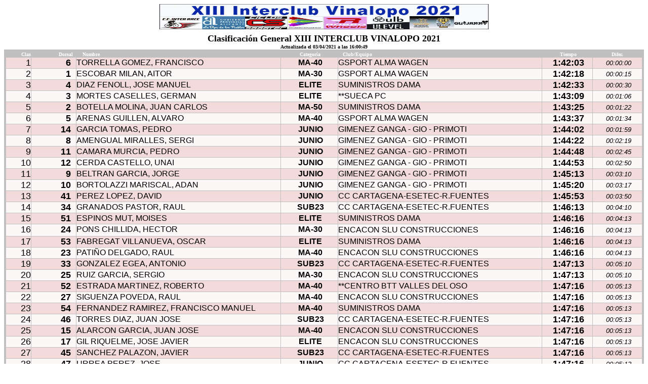

--- FILE ---
content_type: text/html
request_url: https://www.ciclismolevante.com/carrera/CARRETERA/vinalopo/GENERAL/clasificacion.html
body_size: 83949
content:
<html><head><meta http-equiv='Content-Type' content='text/html; charset=windows-1252'><title>Carrera de XIII INTERCLUB VINALOPO 2021</title><meta http-equiv='refresh' content='30'><style type='text/css'>table { border-collapse :collapse; border-color:'#C0C0C0'; border-style: solid; border-top-width: 4px; border-right-width: 4px; border-bottom-width: 4px; border-left-width: 4px}</style></head><body><table border='0' bordercolor='#FFFFFF' width='100%' cellspacing='0' cellpadding='0'><caption align='top'><font face='Verdana' size='4em'> <img src='../../capvinalopo.jpg' width='650' height='50'><br><tr><td></td></tr></table><table border='1' bordercolor='#C0C0C0' width='100%' cellspacing='0' cellpadding='0'><caption align='top'><font face='Verdana' size='4em'><strong>Clasificación General XIII INTERCLUB VINALOPO 2021<br><font face='Verdana' size='1em'>Actualizada el 03/04/2021 a las 16:00:49</font></caption><tr><td width='4%' align='right' bgcolor='#C0C0C0'><font color='#FFFFFF'><font face='Verdana' size='1em'><strong>Clas</strong></font></font></td><td width='7%' align='right' bgcolor='#C0C0C0'><font color='#FFFFFF'><font face='Verdana' size='1em'><strong>Dorsal&nbsp;&nbsp;</strong></font></font></td><td width='32%' bgcolor='#C0C0C0'><font color='#FFFFFF'><font face='Verdana' size='1em'><strong>&nbsp;&nbsp;&nbsp;&nbsp;Nombre</strong></font></font></td><td width='9%' align='center' bgcolor='#C0C0C0'><font color='#FFFFFF'><font face='Verdana' size='1em'><strong>&nbsp;Categoría</strong></font></font></td><td width='32%' bgcolor='#C0C0C0'><font color='#FFFFFF'><font face='Verdana' size='1em'><strong>&nbsp;&nbsp;&nbsp;Club/Equipo</strong></font></font></td><td width='8%' align='center' bgcolor='#C0C0C0'><font color='#FFFFFF'><font face='Verdana' size='1em'><strong>&nbsp;Tiempo</strong></font></font></td><td width='8%' align='center' bgcolor='#C0C0C0'><font color='#FFFFFF'><font face='Verdana' size='1em'><strong>&nbsp;Difer.&nbsp;</strong></font></font></td></tr><tr bgcolor='#F3DBDB'><td width='4%' align='right'><font face='Arial' size='4em'><font color='&amp;H00000000&amp;'>1 </font></font></td><td width='7%' align='right'><font face='Arial' size='4em'><font color='&amp;H00000000&amp;'><b>6&nbsp;&nbsp;</b></font></font></td><td width='32%'><font face='Arial' size='3em'><font color='&amp;H00000000&amp;'>TORRELLA GOMEZ, FRANCISCO</font></font></td><td width='9%' align='center'><font face='Arial' size='3em'>&nbsp;<font color='&amp;H00000000&amp;'><b>MA-40</b></font></font></td> <td width='32%'><font face='Arial' size='3em'><font color='&amp;H00000000&amp;'>GSPORT ALMA WAGEN</font></font></td><td width='8%' align='center' ><font face='Arial' size='4em'>&nbsp;<font color='&amp;H00000000&amp;'><b>1:42:03</b></font></font></td> <td width='8%' align='center'><font face='Arial' size='2em'><font color='&amp;H00000000&amp;'>&nbsp;<em>00:00:00</em></font></font></td></tr><tr bgcolor='#FCF8F8'><td width='4%' align='right'><font face='Arial' size='4em'><font color='&amp;H00000000&amp;'>2 </font></font></td><td width='7%' align='right'><font face='Arial' size='4em'><font color='&amp;H00000000&amp;'><b>1&nbsp;&nbsp;</b></font></font></td><td width='32%'><font face='Arial' size='3em'><font color='&amp;H00000000&amp;'>ESCOBAR MILAN, AITOR</font></font></td><td width='9%' align='center'><font face='Arial' size='3em'>&nbsp;<font color='&amp;H00000000&amp;'><b>MA-30</b></font></font></td> <td width='32%'><font face='Arial' size='3em'><font color='&amp;H00000000&amp;'>GSPORT ALMA WAGEN</font></font></td><td width='8%' align='center' ><font face='Arial' size='4em'>&nbsp;<font color='&amp;H00000000&amp;'><b>1:42:18</b></font></font></td> <td width='8%' align='center'><font face='Arial' size='2em'><font color='&amp;H00000000&amp;'>&nbsp;<em>00:00:15</em></font></font></td></tr><tr bgcolor='#F3DBDB'><td width='4%' align='right'><font face='Arial' size='4em'><font color='&amp;H00000000&amp;'>3 </font></font></td><td width='7%' align='right'><font face='Arial' size='4em'><font color='&amp;H00000000&amp;'><b>4&nbsp;&nbsp;</b></font></font></td><td width='32%'><font face='Arial' size='3em'><font color='&amp;H00000000&amp;'>DIAZ FENOLL, JOSE MANUEL</font></font></td><td width='9%' align='center'><font face='Arial' size='3em'>&nbsp;<font color='&amp;H00000000&amp;'><b>ELITE</b></font></font></td> <td width='32%'><font face='Arial' size='3em'><font color='&amp;H00000000&amp;'>SUMINISTROS DAMA</font></font></td><td width='8%' align='center' ><font face='Arial' size='4em'>&nbsp;<font color='&amp;H00000000&amp;'><b>1:42:33</b></font></font></td> <td width='8%' align='center'><font face='Arial' size='2em'><font color='&amp;H00000000&amp;'>&nbsp;<em>00:00:30</em></font></font></td></tr><tr bgcolor='#FCF8F8'><td width='4%' align='right'><font face='Arial' size='4em'><font color='&amp;H00000000&amp;'>4 </font></font></td><td width='7%' align='right'><font face='Arial' size='4em'><font color='&amp;H00000000&amp;'><b>3&nbsp;&nbsp;</b></font></font></td><td width='32%'><font face='Arial' size='3em'><font color='&amp;H00000000&amp;'>MORTES CASELLES, GERMAN</font></font></td><td width='9%' align='center'><font face='Arial' size='3em'>&nbsp;<font color='&amp;H00000000&amp;'><b>ELITE</b></font></font></td> <td width='32%'><font face='Arial' size='3em'><font color='&amp;H00000000&amp;'>**SUECA PC</font></font></td><td width='8%' align='center' ><font face='Arial' size='4em'>&nbsp;<font color='&amp;H00000000&amp;'><b>1:43:09</b></font></font></td> <td width='8%' align='center'><font face='Arial' size='2em'><font color='&amp;H00000000&amp;'>&nbsp;<em>00:01:06</em></font></font></td></tr><tr bgcolor='#F3DBDB'><td width='4%' align='right'><font face='Arial' size='4em'><font color='&amp;H00000000&amp;'>5 </font></font></td><td width='7%' align='right'><font face='Arial' size='4em'><font color='&amp;H00000000&amp;'><b>2&nbsp;&nbsp;</b></font></font></td><td width='32%'><font face='Arial' size='3em'><font color='&amp;H00000000&amp;'>BOTELLA MOLINA, JUAN CARLOS</font></font></td><td width='9%' align='center'><font face='Arial' size='3em'>&nbsp;<font color='&amp;H00000000&amp;'><b>MA-50</b></font></font></td> <td width='32%'><font face='Arial' size='3em'><font color='&amp;H00000000&amp;'>SUMINISTROS DAMA</font></font></td><td width='8%' align='center' ><font face='Arial' size='4em'>&nbsp;<font color='&amp;H00000000&amp;'><b>1:43:25</b></font></font></td> <td width='8%' align='center'><font face='Arial' size='2em'><font color='&amp;H00000000&amp;'>&nbsp;<em>00:01:22</em></font></font></td></tr><tr bgcolor='#FCF8F8'><td width='4%' align='right'><font face='Arial' size='4em'><font color='&amp;H00000000&amp;'>6 </font></font></td><td width='7%' align='right'><font face='Arial' size='4em'><font color='&amp;H00000000&amp;'><b>5&nbsp;&nbsp;</b></font></font></td><td width='32%'><font face='Arial' size='3em'><font color='&amp;H00000000&amp;'>ARENAS GUILLEN, ALVARO</font></font></td><td width='9%' align='center'><font face='Arial' size='3em'>&nbsp;<font color='&amp;H00000000&amp;'><b>MA-40</b></font></font></td> <td width='32%'><font face='Arial' size='3em'><font color='&amp;H00000000&amp;'>GSPORT ALMA WAGEN</font></font></td><td width='8%' align='center' ><font face='Arial' size='4em'>&nbsp;<font color='&amp;H00000000&amp;'><b>1:43:37</b></font></font></td> <td width='8%' align='center'><font face='Arial' size='2em'><font color='&amp;H00000000&amp;'>&nbsp;<em>00:01:34</em></font></font></td></tr><tr bgcolor='#F3DBDB'><td width='4%' align='right'><font face='Arial' size='4em'><font color='&amp;H00000000&amp;'>7 </font></font></td><td width='7%' align='right'><font face='Arial' size='4em'><font color='&amp;H00000000&amp;'><b>14&nbsp;&nbsp;</b></font></font></td><td width='32%'><font face='Arial' size='3em'><font color='&amp;H00000000&amp;'>GARCIA TOMAS, PEDRO</font></font></td><td width='9%' align='center'><font face='Arial' size='3em'>&nbsp;<font color='&amp;H00000000&amp;'><b>JUNIO</b></font></font></td> <td width='32%'><font face='Arial' size='3em'><font color='&amp;H00000000&amp;'>GIMENEZ GANGA - GIO - PRIMOTI</font></font></td><td width='8%' align='center' ><font face='Arial' size='4em'>&nbsp;<font color='&amp;H00000000&amp;'><b>1:44:02</b></font></font></td> <td width='8%' align='center'><font face='Arial' size='2em'><font color='&amp;H00000000&amp;'>&nbsp;<em>00:01:59</em></font></font></td></tr><tr bgcolor='#FCF8F8'><td width='4%' align='right'><font face='Arial' size='4em'><font color='&amp;H00000000&amp;'>8 </font></font></td><td width='7%' align='right'><font face='Arial' size='4em'><font color='&amp;H00000000&amp;'><b>8&nbsp;&nbsp;</b></font></font></td><td width='32%'><font face='Arial' size='3em'><font color='&amp;H00000000&amp;'>AMENGUAL MIRALLES, SERGI</font></font></td><td width='9%' align='center'><font face='Arial' size='3em'>&nbsp;<font color='&amp;H00000000&amp;'><b>JUNIO</b></font></font></td> <td width='32%'><font face='Arial' size='3em'><font color='&amp;H00000000&amp;'>GIMENEZ GANGA - GIO - PRIMOTI</font></font></td><td width='8%' align='center' ><font face='Arial' size='4em'>&nbsp;<font color='&amp;H00000000&amp;'><b>1:44:22</b></font></font></td> <td width='8%' align='center'><font face='Arial' size='2em'><font color='&amp;H00000000&amp;'>&nbsp;<em>00:02:19</em></font></font></td></tr><tr bgcolor='#F3DBDB'><td width='4%' align='right'><font face='Arial' size='4em'><font color='&amp;H00000000&amp;'>9 </font></font></td><td width='7%' align='right'><font face='Arial' size='4em'><font color='&amp;H00000000&amp;'><b>11&nbsp;&nbsp;</b></font></font></td><td width='32%'><font face='Arial' size='3em'><font color='&amp;H00000000&amp;'>CAMARA MURCIA, PEDRO</font></font></td><td width='9%' align='center'><font face='Arial' size='3em'>&nbsp;<font color='&amp;H00000000&amp;'><b>JUNIO</b></font></font></td> <td width='32%'><font face='Arial' size='3em'><font color='&amp;H00000000&amp;'>GIMENEZ GANGA - GIO - PRIMOTI</font></font></td><td width='8%' align='center' ><font face='Arial' size='4em'>&nbsp;<font color='&amp;H00000000&amp;'><b>1:44:48</b></font></font></td> <td width='8%' align='center'><font face='Arial' size='2em'><font color='&amp;H00000000&amp;'>&nbsp;<em>00:02:45</em></font></font></td></tr><tr bgcolor='#FCF8F8'><td width='4%' align='right'><font face='Arial' size='4em'><font color='&amp;H00000000&amp;'>10 </font></font></td><td width='7%' align='right'><font face='Arial' size='4em'><font color='&amp;H00000000&amp;'><b>12&nbsp;&nbsp;</b></font></font></td><td width='32%'><font face='Arial' size='3em'><font color='&amp;H00000000&amp;'>CERDA CASTELLO, UNAI</font></font></td><td width='9%' align='center'><font face='Arial' size='3em'>&nbsp;<font color='&amp;H00000000&amp;'><b>JUNIO</b></font></font></td> <td width='32%'><font face='Arial' size='3em'><font color='&amp;H00000000&amp;'>GIMENEZ GANGA - GIO - PRIMOTI</font></font></td><td width='8%' align='center' ><font face='Arial' size='4em'>&nbsp;<font color='&amp;H00000000&amp;'><b>1:44:53</b></font></font></td> <td width='8%' align='center'><font face='Arial' size='2em'><font color='&amp;H00000000&amp;'>&nbsp;<em>00:02:50</em></font></font></td></tr><tr bgcolor='#F3DBDB'><td width='4%' align='right'><font face='Arial' size='4em'><font color='&amp;H00000000&amp;'>11 </font></font></td><td width='7%' align='right'><font face='Arial' size='4em'><font color='&amp;H00000000&amp;'><b>9&nbsp;&nbsp;</b></font></font></td><td width='32%'><font face='Arial' size='3em'><font color='&amp;H00000000&amp;'>BELTRAN GARCIA, JORGE</font></font></td><td width='9%' align='center'><font face='Arial' size='3em'>&nbsp;<font color='&amp;H00000000&amp;'><b>JUNIO</b></font></font></td> <td width='32%'><font face='Arial' size='3em'><font color='&amp;H00000000&amp;'>GIMENEZ GANGA - GIO - PRIMOTI</font></font></td><td width='8%' align='center' ><font face='Arial' size='4em'>&nbsp;<font color='&amp;H00000000&amp;'><b>1:45:13</b></font></font></td> <td width='8%' align='center'><font face='Arial' size='2em'><font color='&amp;H00000000&amp;'>&nbsp;<em>00:03:10</em></font></font></td></tr><tr bgcolor='#FCF8F8'><td width='4%' align='right'><font face='Arial' size='4em'><font color='&amp;H00000000&amp;'>12 </font></font></td><td width='7%' align='right'><font face='Arial' size='4em'><font color='&amp;H00000000&amp;'><b>10&nbsp;&nbsp;</b></font></font></td><td width='32%'><font face='Arial' size='3em'><font color='&amp;H00000000&amp;'>BORTOLAZZI MARISCAL, ADAN</font></font></td><td width='9%' align='center'><font face='Arial' size='3em'>&nbsp;<font color='&amp;H00000000&amp;'><b>JUNIO</b></font></font></td> <td width='32%'><font face='Arial' size='3em'><font color='&amp;H00000000&amp;'>GIMENEZ GANGA - GIO - PRIMOTI</font></font></td><td width='8%' align='center' ><font face='Arial' size='4em'>&nbsp;<font color='&amp;H00000000&amp;'><b>1:45:20</b></font></font></td> <td width='8%' align='center'><font face='Arial' size='2em'><font color='&amp;H00000000&amp;'>&nbsp;<em>00:03:17</em></font></font></td></tr><tr bgcolor='#F3DBDB'><td width='4%' align='right'><font face='Arial' size='4em'><font color='&amp;H00000000&amp;'>13 </font></font></td><td width='7%' align='right'><font face='Arial' size='4em'><font color='&amp;H00000000&amp;'><b>41&nbsp;&nbsp;</b></font></font></td><td width='32%'><font face='Arial' size='3em'><font color='&amp;H00000000&amp;'>PEREZ LOPEZ, DAVID</font></font></td><td width='9%' align='center'><font face='Arial' size='3em'>&nbsp;<font color='&amp;H00000000&amp;'><b>JUNIO</b></font></font></td> <td width='32%'><font face='Arial' size='3em'><font color='&amp;H00000000&amp;'>CC CARTAGENA-ESETEC-R.FUENTES</font></font></td><td width='8%' align='center' ><font face='Arial' size='4em'>&nbsp;<font color='&amp;H00000000&amp;'><b>1:45:53</b></font></font></td> <td width='8%' align='center'><font face='Arial' size='2em'><font color='&amp;H00000000&amp;'>&nbsp;<em>00:03:50</em></font></font></td></tr><tr bgcolor='#FCF8F8'><td width='4%' align='right'><font face='Arial' size='4em'><font color='&amp;H00000000&amp;'>14 </font></font></td><td width='7%' align='right'><font face='Arial' size='4em'><font color='&amp;H00000000&amp;'><b>34&nbsp;&nbsp;</b></font></font></td><td width='32%'><font face='Arial' size='3em'><font color='&amp;H00000000&amp;'>GRANADOS PASTOR, RAUL</font></font></td><td width='9%' align='center'><font face='Arial' size='3em'>&nbsp;<font color='&amp;H00000000&amp;'><b>SUB23</b></font></font></td> <td width='32%'><font face='Arial' size='3em'><font color='&amp;H00000000&amp;'>CC CARTAGENA-ESETEC-R.FUENTES</font></font></td><td width='8%' align='center' ><font face='Arial' size='4em'>&nbsp;<font color='&amp;H00000000&amp;'><b>1:46:13</b></font></font></td> <td width='8%' align='center'><font face='Arial' size='2em'><font color='&amp;H00000000&amp;'>&nbsp;<em>00:04:10</em></font></font></td></tr><tr bgcolor='#F3DBDB'><td width='4%' align='right'><font face='Arial' size='4em'><font color='&amp;H00000000&amp;'>15 </font></font></td><td width='7%' align='right'><font face='Arial' size='4em'><font color='&amp;H00000000&amp;'><b>51&nbsp;&nbsp;</b></font></font></td><td width='32%'><font face='Arial' size='3em'><font color='&amp;H00000000&amp;'>ESPINOS MUT, MOISES</font></font></td><td width='9%' align='center'><font face='Arial' size='3em'>&nbsp;<font color='&amp;H00000000&amp;'><b>ELITE</b></font></font></td> <td width='32%'><font face='Arial' size='3em'><font color='&amp;H00000000&amp;'>SUMINISTROS DAMA</font></font></td><td width='8%' align='center' ><font face='Arial' size='4em'>&nbsp;<font color='&amp;H00000000&amp;'><b>1:46:16</b></font></font></td> <td width='8%' align='center'><font face='Arial' size='2em'><font color='&amp;H00000000&amp;'>&nbsp;<em>00:04:13</em></font></font></td></tr><tr bgcolor='#FCF8F8'><td width='4%' align='right'><font face='Arial' size='4em'><font color='&amp;H00000000&amp;'>16 </font></font></td><td width='7%' align='right'><font face='Arial' size='4em'><font color='&amp;H00000000&amp;'><b>24&nbsp;&nbsp;</b></font></font></td><td width='32%'><font face='Arial' size='3em'><font color='&amp;H00000000&amp;'>PONS CHILLIDA, HECTOR</font></font></td><td width='9%' align='center'><font face='Arial' size='3em'>&nbsp;<font color='&amp;H00000000&amp;'><b>MA-30</b></font></font></td> <td width='32%'><font face='Arial' size='3em'><font color='&amp;H00000000&amp;'>ENCACON SLU CONSTRUCCIONES</font></font></td><td width='8%' align='center' ><font face='Arial' size='4em'>&nbsp;<font color='&amp;H00000000&amp;'><b>1:46:16</b></font></font></td> <td width='8%' align='center'><font face='Arial' size='2em'><font color='&amp;H00000000&amp;'>&nbsp;<em>00:04:13</em></font></font></td></tr><tr bgcolor='#F3DBDB'><td width='4%' align='right'><font face='Arial' size='4em'><font color='&amp;H00000000&amp;'>17 </font></font></td><td width='7%' align='right'><font face='Arial' size='4em'><font color='&amp;H00000000&amp;'><b>53&nbsp;&nbsp;</b></font></font></td><td width='32%'><font face='Arial' size='3em'><font color='&amp;H00000000&amp;'>FABREGAT VILLANUEVA, OSCAR</font></font></td><td width='9%' align='center'><font face='Arial' size='3em'>&nbsp;<font color='&amp;H00000000&amp;'><b>ELITE</b></font></font></td> <td width='32%'><font face='Arial' size='3em'><font color='&amp;H00000000&amp;'>SUMINISTROS DAMA</font></font></td><td width='8%' align='center' ><font face='Arial' size='4em'>&nbsp;<font color='&amp;H00000000&amp;'><b>1:46:16</b></font></font></td> <td width='8%' align='center'><font face='Arial' size='2em'><font color='&amp;H00000000&amp;'>&nbsp;<em>00:04:13</em></font></font></td></tr><tr bgcolor='#FCF8F8'><td width='4%' align='right'><font face='Arial' size='4em'><font color='&amp;H00000000&amp;'>18 </font></font></td><td width='7%' align='right'><font face='Arial' size='4em'><font color='&amp;H00000000&amp;'><b>23&nbsp;&nbsp;</b></font></font></td><td width='32%'><font face='Arial' size='3em'><font color='&amp;H00000000&amp;'>PATIÑO DELGADO, RAUL</font></font></td><td width='9%' align='center'><font face='Arial' size='3em'>&nbsp;<font color='&amp;H00000000&amp;'><b>MA-40</b></font></font></td> <td width='32%'><font face='Arial' size='3em'><font color='&amp;H00000000&amp;'>ENCACON SLU CONSTRUCCIONES</font></font></td><td width='8%' align='center' ><font face='Arial' size='4em'>&nbsp;<font color='&amp;H00000000&amp;'><b>1:46:16</b></font></font></td> <td width='8%' align='center'><font face='Arial' size='2em'><font color='&amp;H00000000&amp;'>&nbsp;<em>00:04:13</em></font></font></td></tr><tr bgcolor='#F3DBDB'><td width='4%' align='right'><font face='Arial' size='4em'><font color='&amp;H00000000&amp;'>19 </font></font></td><td width='7%' align='right'><font face='Arial' size='4em'><font color='&amp;H00000000&amp;'><b>33&nbsp;&nbsp;</b></font></font></td><td width='32%'><font face='Arial' size='3em'><font color='&amp;H00000000&amp;'>GONZALEZ EGEA, ANTONIO</font></font></td><td width='9%' align='center'><font face='Arial' size='3em'>&nbsp;<font color='&amp;H00000000&amp;'><b>SUB23</b></font></font></td> <td width='32%'><font face='Arial' size='3em'><font color='&amp;H00000000&amp;'>CC CARTAGENA-ESETEC-R.FUENTES</font></font></td><td width='8%' align='center' ><font face='Arial' size='4em'>&nbsp;<font color='&amp;H00000000&amp;'><b>1:47:13</b></font></font></td> <td width='8%' align='center'><font face='Arial' size='2em'><font color='&amp;H00000000&amp;'>&nbsp;<em>00:05:10</em></font></font></td></tr><tr bgcolor='#FCF8F8'><td width='4%' align='right'><font face='Arial' size='4em'><font color='&amp;H00000000&amp;'>20 </font></font></td><td width='7%' align='right'><font face='Arial' size='4em'><font color='&amp;H00000000&amp;'><b>25&nbsp;&nbsp;</b></font></font></td><td width='32%'><font face='Arial' size='3em'><font color='&amp;H00000000&amp;'>RUIZ GARCIA, SERGIO</font></font></td><td width='9%' align='center'><font face='Arial' size='3em'>&nbsp;<font color='&amp;H00000000&amp;'><b>MA-30</b></font></font></td> <td width='32%'><font face='Arial' size='3em'><font color='&amp;H00000000&amp;'>ENCACON SLU CONSTRUCCIONES</font></font></td><td width='8%' align='center' ><font face='Arial' size='4em'>&nbsp;<font color='&amp;H00000000&amp;'><b>1:47:13</b></font></font></td> <td width='8%' align='center'><font face='Arial' size='2em'><font color='&amp;H00000000&amp;'>&nbsp;<em>00:05:10</em></font></font></td></tr><tr bgcolor='#F3DBDB'><td width='4%' align='right'><font face='Arial' size='4em'><font color='&amp;H00000000&amp;'>21 </font></font></td><td width='7%' align='right'><font face='Arial' size='4em'><font color='&amp;H00000000&amp;'><b>52&nbsp;&nbsp;</b></font></font></td><td width='32%'><font face='Arial' size='3em'><font color='&amp;H00000000&amp;'>ESTRADA MARTINEZ, ROBERTO</font></font></td><td width='9%' align='center'><font face='Arial' size='3em'>&nbsp;<font color='&amp;H00000000&amp;'><b>MA-40</b></font></font></td> <td width='32%'><font face='Arial' size='3em'><font color='&amp;H00000000&amp;'>**CENTRO BTT VALLES DEL OSO</font></font></td><td width='8%' align='center' ><font face='Arial' size='4em'>&nbsp;<font color='&amp;H00000000&amp;'><b>1:47:16</b></font></font></td> <td width='8%' align='center'><font face='Arial' size='2em'><font color='&amp;H00000000&amp;'>&nbsp;<em>00:05:13</em></font></font></td></tr><tr bgcolor='#FCF8F8'><td width='4%' align='right'><font face='Arial' size='4em'><font color='&amp;H00000000&amp;'>22 </font></font></td><td width='7%' align='right'><font face='Arial' size='4em'><font color='&amp;H00000000&amp;'><b>27&nbsp;&nbsp;</b></font></font></td><td width='32%'><font face='Arial' size='3em'><font color='&amp;H00000000&amp;'>SIGUENZA POVEDA, RAUL</font></font></td><td width='9%' align='center'><font face='Arial' size='3em'>&nbsp;<font color='&amp;H00000000&amp;'><b>MA-40</b></font></font></td> <td width='32%'><font face='Arial' size='3em'><font color='&amp;H00000000&amp;'>ENCACON SLU CONSTRUCCIONES</font></font></td><td width='8%' align='center' ><font face='Arial' size='4em'>&nbsp;<font color='&amp;H00000000&amp;'><b>1:47:16</b></font></font></td> <td width='8%' align='center'><font face='Arial' size='2em'><font color='&amp;H00000000&amp;'>&nbsp;<em>00:05:13</em></font></font></td></tr><tr bgcolor='#F3DBDB'><td width='4%' align='right'><font face='Arial' size='4em'><font color='&amp;H00000000&amp;'>23 </font></font></td><td width='7%' align='right'><font face='Arial' size='4em'><font color='&amp;H00000000&amp;'><b>54&nbsp;&nbsp;</b></font></font></td><td width='32%'><font face='Arial' size='3em'><font color='&amp;H00000000&amp;'>FERNANDEZ RAMIREZ, FRANCISCO MANUEL</font></font></td><td width='9%' align='center'><font face='Arial' size='3em'>&nbsp;<font color='&amp;H00000000&amp;'><b>MA-40</b></font></font></td> <td width='32%'><font face='Arial' size='3em'><font color='&amp;H00000000&amp;'>SUMINISTROS DAMA</font></font></td><td width='8%' align='center' ><font face='Arial' size='4em'>&nbsp;<font color='&amp;H00000000&amp;'><b>1:47:16</b></font></font></td> <td width='8%' align='center'><font face='Arial' size='2em'><font color='&amp;H00000000&amp;'>&nbsp;<em>00:05:13</em></font></font></td></tr><tr bgcolor='#FCF8F8'><td width='4%' align='right'><font face='Arial' size='4em'><font color='&amp;H00000000&amp;'>24 </font></font></td><td width='7%' align='right'><font face='Arial' size='4em'><font color='&amp;H00000000&amp;'><b>46&nbsp;&nbsp;</b></font></font></td><td width='32%'><font face='Arial' size='3em'><font color='&amp;H00000000&amp;'>TORRES DIAZ, JUAN JOSE</font></font></td><td width='9%' align='center'><font face='Arial' size='3em'>&nbsp;<font color='&amp;H00000000&amp;'><b>SUB23</b></font></font></td> <td width='32%'><font face='Arial' size='3em'><font color='&amp;H00000000&amp;'>CC CARTAGENA-ESETEC-R.FUENTES</font></font></td><td width='8%' align='center' ><font face='Arial' size='4em'>&nbsp;<font color='&amp;H00000000&amp;'><b>1:47:16</b></font></font></td> <td width='8%' align='center'><font face='Arial' size='2em'><font color='&amp;H00000000&amp;'>&nbsp;<em>00:05:13</em></font></font></td></tr><tr bgcolor='#F3DBDB'><td width='4%' align='right'><font face='Arial' size='4em'><font color='&amp;H00000000&amp;'>25 </font></font></td><td width='7%' align='right'><font face='Arial' size='4em'><font color='&amp;H00000000&amp;'><b>15&nbsp;&nbsp;</b></font></font></td><td width='32%'><font face='Arial' size='3em'><font color='&amp;H00000000&amp;'>ALARCON GARCIA, JUAN JOSE</font></font></td><td width='9%' align='center'><font face='Arial' size='3em'>&nbsp;<font color='&amp;H00000000&amp;'><b>MA-40</b></font></font></td> <td width='32%'><font face='Arial' size='3em'><font color='&amp;H00000000&amp;'>ENCACON SLU CONSTRUCCIONES</font></font></td><td width='8%' align='center' ><font face='Arial' size='4em'>&nbsp;<font color='&amp;H00000000&amp;'><b>1:47:16</b></font></font></td> <td width='8%' align='center'><font face='Arial' size='2em'><font color='&amp;H00000000&amp;'>&nbsp;<em>00:05:13</em></font></font></td></tr><tr bgcolor='#FCF8F8'><td width='4%' align='right'><font face='Arial' size='4em'><font color='&amp;H00000000&amp;'>26 </font></font></td><td width='7%' align='right'><font face='Arial' size='4em'><font color='&amp;H00000000&amp;'><b>17&nbsp;&nbsp;</b></font></font></td><td width='32%'><font face='Arial' size='3em'><font color='&amp;H00000000&amp;'>GIL RIQUELME, JOSE JAVIER</font></font></td><td width='9%' align='center'><font face='Arial' size='3em'>&nbsp;<font color='&amp;H00000000&amp;'><b>ELITE</b></font></font></td> <td width='32%'><font face='Arial' size='3em'><font color='&amp;H00000000&amp;'>ENCACON SLU CONSTRUCCIONES</font></font></td><td width='8%' align='center' ><font face='Arial' size='4em'>&nbsp;<font color='&amp;H00000000&amp;'><b>1:47:16</b></font></font></td> <td width='8%' align='center'><font face='Arial' size='2em'><font color='&amp;H00000000&amp;'>&nbsp;<em>00:05:13</em></font></font></td></tr><tr bgcolor='#F3DBDB'><td width='4%' align='right'><font face='Arial' size='4em'><font color='&amp;H00000000&amp;'>27 </font></font></td><td width='7%' align='right'><font face='Arial' size='4em'><font color='&amp;H00000000&amp;'><b>45&nbsp;&nbsp;</b></font></font></td><td width='32%'><font face='Arial' size='3em'><font color='&amp;H00000000&amp;'>SANCHEZ PALAZON, JAVIER</font></font></td><td width='9%' align='center'><font face='Arial' size='3em'>&nbsp;<font color='&amp;H00000000&amp;'><b>SUB23</b></font></font></td> <td width='32%'><font face='Arial' size='3em'><font color='&amp;H00000000&amp;'>CC CARTAGENA-ESETEC-R.FUENTES</font></font></td><td width='8%' align='center' ><font face='Arial' size='4em'>&nbsp;<font color='&amp;H00000000&amp;'><b>1:47:16</b></font></font></td> <td width='8%' align='center'><font face='Arial' size='2em'><font color='&amp;H00000000&amp;'>&nbsp;<em>00:05:13</em></font></font></td></tr><tr bgcolor='#FCF8F8'><td width='4%' align='right'><font face='Arial' size='4em'><font color='&amp;H00000000&amp;'>28 </font></font></td><td width='7%' align='right'><font face='Arial' size='4em'><font color='&amp;H00000000&amp;'><b>47&nbsp;&nbsp;</b></font></font></td><td width='32%'><font face='Arial' size='3em'><font color='&amp;H00000000&amp;'>URREA PEREZ, JOSE</font></font></td><td width='9%' align='center'><font face='Arial' size='3em'>&nbsp;<font color='&amp;H00000000&amp;'><b>JUNIO</b></font></font></td> <td width='32%'><font face='Arial' size='3em'><font color='&amp;H00000000&amp;'>CC CARTAGENA-ESETEC-R.FUENTES</font></font></td><td width='8%' align='center' ><font face='Arial' size='4em'>&nbsp;<font color='&amp;H00000000&amp;'><b>1:47:16</b></font></font></td> <td width='8%' align='center'><font face='Arial' size='2em'><font color='&amp;H00000000&amp;'>&nbsp;<em>00:05:13</em></font></font></td></tr><tr bgcolor='#F3DBDB'><td width='4%' align='right'><font face='Arial' size='4em'><font color='&amp;H00000000&amp;'>29 </font></font></td><td width='7%' align='right'><font face='Arial' size='4em'><font color='&amp;H00000000&amp;'><b>21&nbsp;&nbsp;</b></font></font></td><td width='32%'><font face='Arial' size='3em'><font color='&amp;H00000000&amp;'>LOPEZ ZARAGOZA, CARLOS M.</font></font></td><td width='9%' align='center'><font face='Arial' size='3em'>&nbsp;<font color='&amp;H00000000&amp;'><b>MA-30</b></font></font></td> <td width='32%'><font face='Arial' size='3em'><font color='&amp;H00000000&amp;'>ENCACON SLU CONSTRUCCIONES</font></font></td><td width='8%' align='center' ><font face='Arial' size='4em'>&nbsp;<font color='&amp;H00000000&amp;'><b>1:47:16</b></font></font></td> <td width='8%' align='center'><font face='Arial' size='2em'><font color='&amp;H00000000&amp;'>&nbsp;<em>00:05:13</em></font></font></td></tr><tr bgcolor='#FCF8F8'><td width='4%' align='right'><font face='Arial' size='4em'><font color='&amp;H00000000&amp;'>30 </font></font></td><td width='7%' align='right'><font face='Arial' size='4em'><font color='&amp;H00000000&amp;'><b>44&nbsp;&nbsp;</b></font></font></td><td width='32%'><font face='Arial' size='3em'><font color='&amp;H00000000&amp;'>SANCHEZ GARCIA, JOSE</font></font></td><td width='9%' align='center'><font face='Arial' size='3em'>&nbsp;<font color='&amp;H00000000&amp;'><b>SUB23</b></font></font></td> <td width='32%'><font face='Arial' size='3em'><font color='&amp;H00000000&amp;'>CC CARTAGENA-ESETEC-R.FUENTES</font></font></td><td width='8%' align='center' ><font face='Arial' size='4em'>&nbsp;<font color='&amp;H00000000&amp;'><b>1:47:16</b></font></font></td> <td width='8%' align='center'><font face='Arial' size='2em'><font color='&amp;H00000000&amp;'>&nbsp;<em>00:05:13</em></font></font></td></tr><tr bgcolor='#F3DBDB'><td width='4%' align='right'><font face='Arial' size='4em'><font color='&amp;H00000000&amp;'>31 </font></font></td><td width='7%' align='right'><font face='Arial' size='4em'><font color='&amp;H00000000&amp;'><b>50&nbsp;&nbsp;</b></font></font></td><td width='32%'><font face='Arial' size='3em'><font color='&amp;H00000000&amp;'>DELICADO GARCIA, JUAN CARLOS</font></font></td><td width='9%' align='center'><font face='Arial' size='3em'>&nbsp;<font color='&amp;H00000000&amp;'><b>MA-50</b></font></font></td> <td width='32%'><font face='Arial' size='3em'><font color='&amp;H00000000&amp;'>SUMINISTROS DAMA</font></font></td><td width='8%' align='center' ><font face='Arial' size='4em'>&nbsp;<font color='&amp;H00000000&amp;'><b>1:47:27</b></font></font></td> <td width='8%' align='center'><font face='Arial' size='2em'><font color='&amp;H00000000&amp;'>&nbsp;<em>00:05:24</em></font></font></td></tr><tr bgcolor='#FCF8F8'><td width='4%' align='right'><font face='Arial' size='4em'><font color='&amp;H00000000&amp;'>32 </font></font></td><td width='7%' align='right'><font face='Arial' size='4em'><font color='&amp;H00000000&amp;'><b>19&nbsp;&nbsp;</b></font></font></td><td width='32%'><font face='Arial' size='3em'><font color='&amp;H00000000&amp;'>JARA VIDAL, JOSE DIEGO</font></font></td><td width='9%' align='center'><font face='Arial' size='3em'>&nbsp;<font color='&amp;H00000000&amp;'><b>MA-40</b></font></font></td> <td width='32%'><font face='Arial' size='3em'><font color='&amp;H00000000&amp;'>ENCACON SLU CONSTRUCCIONES</font></font></td><td width='8%' align='center' ><font face='Arial' size='4em'>&nbsp;<font color='&amp;H00000000&amp;'><b>1:47:36</b></font></font></td> <td width='8%' align='center'><font face='Arial' size='2em'><font color='&amp;H00000000&amp;'>&nbsp;<em>00:05:33</em></font></font></td></tr><tr bgcolor='#F3DBDB'><td width='4%' align='right'><font face='Arial' size='4em'><font color='&amp;H00000000&amp;'>33 </font></font></td><td width='7%' align='right'><font face='Arial' size='4em'><font color='&amp;H00000000&amp;'><b>42&nbsp;&nbsp;</b></font></font></td><td width='32%'><font face='Arial' size='3em'><font color='&amp;H00000000&amp;'>POLO ORTUÑO, ALVARO</font></font></td><td width='9%' align='center'><font face='Arial' size='3em'>&nbsp;<font color='&amp;H00000000&amp;'><b>SUB23</b></font></font></td> <td width='32%'><font face='Arial' size='3em'><font color='&amp;H00000000&amp;'>CC CARTAGENA-ESETEC-R.FUENTES</font></font></td><td width='8%' align='center' ><font face='Arial' size='4em'>&nbsp;<font color='&amp;H00000000&amp;'><b>1:48:13</b></font></font></td> <td width='8%' align='center'><font face='Arial' size='2em'><font color='&amp;H00000000&amp;'>&nbsp;<em>00:06:10</em></font></font></td></tr><tr bgcolor='#FCF8F8'><td width='4%' align='right'><font face='Arial' size='4em'><font color='&amp;H00000000&amp;'>34 </font></font></td><td width='7%' align='right'><font face='Arial' size='4em'><font color='&amp;H00000000&amp;'><b>40&nbsp;&nbsp;</b></font></font></td><td width='32%'><font face='Arial' size='3em'><font color='&amp;H00000000&amp;'>PEREZ GARCIA, ANSELMO</font></font></td><td width='9%' align='center'><font face='Arial' size='3em'>&nbsp;<font color='&amp;H00000000&amp;'><b>JUNIO</b></font></font></td> <td width='32%'><font face='Arial' size='3em'><font color='&amp;H00000000&amp;'>CC CARTAGENA-ESETEC-R.FUENTES</font></font></td><td width='8%' align='center' ><font face='Arial' size='4em'>&nbsp;<font color='&amp;H00000000&amp;'><b>1:48:14</b></font></font></td> <td width='8%' align='center'><font face='Arial' size='2em'><font color='&amp;H00000000&amp;'>&nbsp;<em>00:06:11</em></font></font></td></tr><tr bgcolor='#F3DBDB'><td width='4%' align='right'><font face='Arial' size='4em'><font color='&amp;H00000000&amp;'>35 </font></font></td><td width='7%' align='right'><font face='Arial' size='4em'><font color='&amp;H00000000&amp;'><b>18&nbsp;&nbsp;</b></font></font></td><td width='32%'><font face='Arial' size='3em'><font color='&amp;H00000000&amp;'>GUILLEN MORENO, RAFAEL</font></font></td><td width='9%' align='center'><font face='Arial' size='3em'>&nbsp;<font color='&amp;H00000000&amp;'><b>MA-40</b></font></font></td> <td width='32%'><font face='Arial' size='3em'><font color='&amp;H00000000&amp;'>ENCACON SLU CONSTRUCCIONES</font></font></td><td width='8%' align='center' ><font face='Arial' size='4em'>&nbsp;<font color='&amp;H00000000&amp;'><b>1:48:27</b></font></font></td> <td width='8%' align='center'><font face='Arial' size='2em'><font color='&amp;H00000000&amp;'>&nbsp;<em>00:06:24</em></font></font></td></tr><tr bgcolor='#FCF8F8'><td width='4%' align='right'><font face='Arial' size='4em'><font color='&amp;H00000000&amp;'>36 </font></font></td><td width='7%' align='right'><font face='Arial' size='4em'><font color='&amp;H00000000&amp;'><b>29&nbsp;&nbsp;</b></font></font></td><td width='32%'><font face='Arial' size='3em'><font color='&amp;H00000000&amp;'>BORJA ROMERO, JOSE RAMON</font></font></td><td width='9%' align='center'><font face='Arial' size='3em'>&nbsp;<font color='&amp;H00000000&amp;'><b>SUB23</b></font></font></td> <td width='32%'><font face='Arial' size='3em'><font color='&amp;H00000000&amp;'>CC CARTAGENA-ESETEC-R.FUENTES</font></font></td><td width='8%' align='center' ><font face='Arial' size='4em'>&nbsp;<font color='&amp;H00000000&amp;'><b>1:48:27</b></font></font></td> <td width='8%' align='center'><font face='Arial' size='2em'><font color='&amp;H00000000&amp;'>&nbsp;<em>00:06:24</em></font></font></td></tr><tr bgcolor='#F3DBDB'><td width='4%' align='right'><font face='Arial' size='4em'><font color='&amp;H00000000&amp;'>37 </font></font></td><td width='7%' align='right'><font face='Arial' size='4em'><font color='&amp;H00000000&amp;'><b>32&nbsp;&nbsp;</b></font></font></td><td width='32%'><font face='Arial' size='3em'><font color='&amp;H00000000&amp;'>FUENTES GARCIA, SALVADOR</font></font></td><td width='9%' align='center'><font face='Arial' size='3em'>&nbsp;<font color='&amp;H00000000&amp;'><b>JUNIO</b></font></font></td> <td width='32%'><font face='Arial' size='3em'><font color='&amp;H00000000&amp;'>CC CARTAGENA-ESETEC-R.FUENTES</font></font></td><td width='8%' align='center' ><font face='Arial' size='4em'>&nbsp;<font color='&amp;H00000000&amp;'><b>1:48:27</b></font></font></td> <td width='8%' align='center'><font face='Arial' size='2em'><font color='&amp;H00000000&amp;'>&nbsp;<em>00:06:24</em></font></font></td></tr><tr bgcolor='#FCF8F8'><td width='4%' align='right'><font face='Arial' size='4em'><font color='&amp;H00000000&amp;'>38 </font></font></td><td width='7%' align='right'><font face='Arial' size='4em'><font color='&amp;H00000000&amp;'><b>20&nbsp;&nbsp;</b></font></font></td><td width='32%'><font face='Arial' size='3em'><font color='&amp;H00000000&amp;'>LOPEZ GIMENEZ, JOSE MANUEL</font></font></td><td width='9%' align='center'><font face='Arial' size='3em'>&nbsp;<font color='&amp;H00000000&amp;'><b>MA-30</b></font></font></td> <td width='32%'><font face='Arial' size='3em'><font color='&amp;H00000000&amp;'>ENCACON SLU CONSTRUCCIONES</font></font></td><td width='8%' align='center' ><font face='Arial' size='4em'>&nbsp;<font color='&amp;H00000000&amp;'><b>1:48:27</b></font></font></td> <td width='8%' align='center'><font face='Arial' size='2em'><font color='&amp;H00000000&amp;'>&nbsp;<em>00:06:24</em></font></font></td></tr><tr bgcolor='#F3DBDB'><td width='4%' align='right'><font face='Arial' size='4em'><font color='&amp;H00000000&amp;'>39 </font></font></td><td width='7%' align='right'><font face='Arial' size='4em'><font color='&amp;H00000000&amp;'><b>22&nbsp;&nbsp;</b></font></font></td><td width='32%'><font face='Arial' size='3em'><font color='&amp;H00000000&amp;'>MORENO PEÑARANDA, ROSARIO</font></font></td><td width='9%' align='center'><font face='Arial' size='3em'>&nbsp;<font color='&amp;H00000000&amp;'><b>F-M40</b></font></font></td> <td width='32%'><font face='Arial' size='3em'><font color='&amp;H00000000&amp;'>ENCACON SLU CONSTRUCCIONES</font></font></td><td width='8%' align='center' ><font face='Arial' size='4em'>&nbsp;<font color='&amp;H00000000&amp;'><b>1:48:27</b></font></font></td> <td width='8%' align='center'><font face='Arial' size='2em'><font color='&amp;H00000000&amp;'>&nbsp;<em>00:06:24</em></font></font></td></tr><tr bgcolor='#FCF8F8'><td width='4%' align='right'><font face='Arial' size='4em'><font color='&amp;H00000000&amp;'>40 </font></font></td><td width='7%' align='right'><font face='Arial' size='4em'><font color='&amp;H00000000&amp;'><b>43&nbsp;&nbsp;</b></font></font></td><td width='32%'><font face='Arial' size='3em'><font color='&amp;H00000000&amp;'>RUIZ SERRANO, MOISES</font></font></td><td width='9%' align='center'><font face='Arial' size='3em'>&nbsp;<font color='&amp;H00000000&amp;'><b>JUNIO</b></font></font></td> <td width='32%'><font face='Arial' size='3em'><font color='&amp;H00000000&amp;'>CC CARTAGENA-ESETEC-R.FUENTES</font></font></td><td width='8%' align='center' ><font face='Arial' size='4em'>&nbsp;<font color='&amp;H00000000&amp;'><b>1:48:27</b></font></font></td> <td width='8%' align='center'><font face='Arial' size='2em'><font color='&amp;H00000000&amp;'>&nbsp;<em>00:06:24</em></font></font></td></tr><tr bgcolor='#F3DBDB'><td width='4%' align='right'><font face='Arial' size='4em'><font color='&amp;H00000000&amp;'>41 </font></font></td><td width='7%' align='right'><font face='Arial' size='4em'><font color='&amp;H00000000&amp;'><b>13&nbsp;&nbsp;</b></font></font></td><td width='32%'><font face='Arial' size='3em'><font color='&amp;H00000000&amp;'>DOLS LORENZO, MARC</font></font></td><td width='9%' align='center'><font face='Arial' size='3em'>&nbsp;<font color='&amp;H00000000&amp;'><b>JUNIO</b></font></font></td> <td width='32%'><font face='Arial' size='3em'><font color='&amp;H00000000&amp;'>GIMENEZ GANGA - GIO - PRIMOTI</font></font></td><td width='8%' align='center' ><font face='Arial' size='4em'>&nbsp;<font color='&amp;H00000000&amp;'><b>1:51:41</b></font></font></td> <td width='8%' align='center'><font face='Arial' size='2em'><font color='&amp;H00000000&amp;'>&nbsp;<em>00:09:38</em></font></font></td></tr><tr bgcolor='#FCF8F8'><td width='4%' align='right'><font face='Arial' size='4em'><font color='&amp;H00000000&amp;'>42 </font></font></td><td width='7%' align='right'><font face='Arial' size='4em'><font color='&amp;H00000000&amp;'><b>37&nbsp;&nbsp;</b></font></font></td><td width='32%'><font face='Arial' size='3em'><font color='&amp;H00000000&amp;'>LOZANO ALEO, ANTONIO</font></font></td><td width='9%' align='center'><font face='Arial' size='3em'>&nbsp;<font color='&amp;H00000000&amp;'><b>SUB23</b></font></font></td> <td width='32%'><font face='Arial' size='3em'><font color='&amp;H00000000&amp;'>CC CARTAGENA-ESETEC-R.FUENTES</font></font></td><td width='8%' align='center' ><font face='Arial' size='4em'>&nbsp;<font color='&amp;H00000000&amp;'><b>1:52:04</b></font></font></td> <td width='8%' align='center'><font face='Arial' size='2em'><font color='&amp;H00000000&amp;'>&nbsp;<em>00:10:01</em></font></font></td></tr><tr bgcolor='#F3DBDB'><td width='4%' align='right'><font face='Arial' size='4em'><font color='&amp;H00000000&amp;'>43 </font></font></td><td width='7%' align='right'><font face='Arial' size='4em'><font color='&amp;H00000000&amp;'><b>48&nbsp;&nbsp;</b></font></font></td><td width='32%'><font face='Arial' size='3em'><font color='&amp;H00000000&amp;'>VALERA FERNANDEZ, DAVID</font></font></td><td width='9%' align='center'><font face='Arial' size='3em'>&nbsp;<font color='&amp;H00000000&amp;'><b>SUB23</b></font></font></td> <td width='32%'><font face='Arial' size='3em'><font color='&amp;H00000000&amp;'>CC CARTAGENA-ESETEC-R.FUENTES</font></font></td><td width='8%' align='center' ><font face='Arial' size='4em'>&nbsp;<font color='&amp;H00000000&amp;'><b>1:52:04</b></font></font></td> <td width='8%' align='center'><font face='Arial' size='2em'><font color='&amp;H00000000&amp;'>&nbsp;<em>00:10:01</em></font></font></td></tr><tr bgcolor='#FCF8F8'><td width='4%' align='right'><font face='Arial' size='4em'><font color='&amp;H00000000&amp;'>44 </font></font></td><td width='7%' align='right'><font face='Arial' size='4em'><font color='&amp;H00000000&amp;'><b>49&nbsp;&nbsp;</b></font></font></td><td width='32%'><font face='Arial' size='3em'><font color='&amp;H00000000&amp;'>CRESPO SANCHEZ, DANIEL</font></font></td><td width='9%' align='center'><font face='Arial' size='3em'>&nbsp;<font color='&amp;H00000000&amp;'><b>ELITE</b></font></font></td> <td width='32%'><font face='Arial' size='3em'><font color='&amp;H00000000&amp;'>SUMINISTROS DAMA</font></font></td><td width='8%' align='center' ><font face='Arial' size='4em'>&nbsp;<font color='&amp;H00000000&amp;'><b>1:52:04</b></font></font></td> <td width='8%' align='center'><font face='Arial' size='2em'><font color='&amp;H00000000&amp;'>&nbsp;<em>00:10:01</em></font></font></td></tr><tr bgcolor='#F3DBDB'><td width='4%' align='right'><font face='Arial' size='4em'><font color='&amp;H00000000&amp;'>45 </font></font></td><td width='7%' align='right'><font face='Arial' size='4em'><font color='&amp;H00000000&amp;'><b>30&nbsp;&nbsp;</b></font></font></td><td width='32%'><font face='Arial' size='3em'><font color='&amp;H00000000&amp;'>CANO PIQUERAS, JOSE</font></font></td><td width='9%' align='center'><font face='Arial' size='3em'>&nbsp;<font color='&amp;H00000000&amp;'><b>SUB23</b></font></font></td> <td width='32%'><font face='Arial' size='3em'><font color='&amp;H00000000&amp;'>CC CARTAGENA-ESETEC-R.FUENTES</font></font></td><td width='8%' align='center' ><font face='Arial' size='4em'>&nbsp;<font color='&amp;H00000000&amp;'><b>1:52:16</b></font></font></td> <td width='8%' align='center'><font face='Arial' size='2em'><font color='&amp;H00000000&amp;'>&nbsp;<em>00:10:13</em></font></font></td></tr><tr bgcolor='#FCF8F8'><td width='4%' align='right'><font face='Arial' size='4em'><font color='&amp;H00000000&amp;'>46 </font></font></td><td width='7%' align='right'><font face='Arial' size='4em'><font color='&amp;H00000000&amp;'><b>31&nbsp;&nbsp;</b></font></font></td><td width='32%'><font face='Arial' size='3em'><font color='&amp;H00000000&amp;'>COLOMBRAM QUETGLAS, JOAN</font></font></td><td width='9%' align='center'><font face='Arial' size='3em'>&nbsp;<font color='&amp;H00000000&amp;'><b>JUNIO</b></font></font></td> <td width='32%'><font face='Arial' size='3em'><font color='&amp;H00000000&amp;'>CC CARTAGENA-ESETEC-R.FUENTES</font></font></td><td width='8%' align='center' ><font face='Arial' size='4em'>&nbsp;<font color='&amp;H00000000&amp;'><b>1:52:16</b></font></font></td> <td width='8%' align='center'><font face='Arial' size='2em'><font color='&amp;H00000000&amp;'>&nbsp;<em>00:10:13</em></font></font></td></tr><tr bgcolor='#F3DBDB'><td width='4%' align='right'><font face='Arial' size='4em'><font color='&amp;H00000000&amp;'>47 </font></font></td><td width='7%' align='right'><font face='Arial' size='4em'><font color='&amp;H00000000&amp;'><b>26&nbsp;&nbsp;</b></font></font></td><td width='32%'><font face='Arial' size='3em'><font color='&amp;H00000000&amp;'>SERNA SALA, RAUL</font></font></td><td width='9%' align='center'><font face='Arial' size='3em'>&nbsp;<font color='&amp;H00000000&amp;'><b>MA-40</b></font></font></td> <td width='32%'><font face='Arial' size='3em'><font color='&amp;H00000000&amp;'>ENCACON SLU CONSTRUCCIONES</font></font></td><td width='8%' align='center' ><font face='Arial' size='4em'>&nbsp;<font color='&amp;H00000000&amp;'><b>1:52:27</b></font></font></td> <td width='8%' align='center'><font face='Arial' size='2em'><font color='&amp;H00000000&amp;'>&nbsp;<em>00:10:24</em></font></font></td></tr><tr bgcolor='#FCF8F8'><td width='4%' align='right'><font face='Arial' size='4em'><font color='&amp;H00000000&amp;'>48 </font></font></td><td width='7%' align='right'><font face='Arial' size='4em'><font color='&amp;H00000000&amp;'><b>36&nbsp;&nbsp;</b></font></font></td><td width='32%'><font face='Arial' size='3em'><font color='&amp;H00000000&amp;'>LLULL RUIZ, SERGIO</font></font></td><td width='9%' align='center'><font face='Arial' size='3em'>&nbsp;<font color='&amp;H00000000&amp;'><b>JUNIO</b></font></font></td> <td width='32%'><font face='Arial' size='3em'><font color='&amp;H00000000&amp;'>CC CARTAGENA-ESETEC-R.FUENTES</font></font></td><td width='8%' align='center' ><font face='Arial' size='4em'>&nbsp;<font color='&amp;H00000000&amp;'><b>1:52:36</b></font></font></td> <td width='8%' align='center'><font face='Arial' size='2em'><font color='&amp;H00000000&amp;'>&nbsp;<em>00:10:33</em></font></font></td></tr><tr bgcolor='#F3DBDB'><td width='4%' align='right'><font face='Arial' size='4em'><font color='&amp;H00000000&amp;'>49 </font></font></td><td width='7%' align='right'><font face='Arial' size='4em'><font color='&amp;H00000000&amp;'><b>16&nbsp;&nbsp;</b></font></font></td><td width='32%'><font face='Arial' size='3em'><font color='&amp;H00000000&amp;'>ALCOCER ALVAREZ, DOMINGO NICOLAS</font></font></td><td width='9%' align='center'><font face='Arial' size='3em'>&nbsp;<font color='&amp;H00000000&amp;'><b>MA-30</b></font></font></td> <td width='32%'><font face='Arial' size='3em'><font color='&amp;H00000000&amp;'>ENCACON SLU CONSTRUCCIONES</font></font></td><td width='8%' align='center' ><font face='Arial' size='4em'>&nbsp;<font color='&amp;H00000000&amp;'><b>1:53:27</b></font></font></td> <td width='8%' align='center'><font face='Arial' size='2em'><font color='&amp;H00000000&amp;'>&nbsp;<em>00:11:24</em></font></font></td></tr><tr bgcolor='#FCF8F8'><td width='4%' align='right'><font face='Arial' size='4em'><font color='&amp;H00000000&amp;'>50 </font></font></td><td width='7%' align='right'><font face='Arial' size='4em'><font color='&amp;H00000000&amp;'><b>28&nbsp;&nbsp;</b></font></font></td><td width='32%'><font face='Arial' size='3em'><font color='&amp;H00000000&amp;'>ASTETE MARTIN, RAUL</font></font></td><td width='9%' align='center'><font face='Arial' size='3em'>&nbsp;<font color='&amp;H00000000&amp;'><b>SUB23</b></font></font></td> <td width='32%'><font face='Arial' size='3em'><font color='&amp;H00000000&amp;'>CC CARTAGENA-ESETEC-R.FUENTES</font></font></td><td width='8%' align='center' ><font face='Arial' size='4em'>&nbsp;<font color='&amp;H00000000&amp;'><b>1:53:27</b></font></font></td> <td width='8%' align='center'><font face='Arial' size='2em'><font color='&amp;H00000000&amp;'>&nbsp;<em>00:11:24</em></font></font></td></tr><tr bgcolor='#F3DBDB'><td width='4%' align='right'><font face='Arial' size='4em'><font color='&amp;H00000000&amp;'>51 </font></font></td><td width='7%' align='right'><font face='Arial' size='4em'><font color='&amp;H00000000&amp;'><b>35&nbsp;&nbsp;</b></font></font></td><td width='32%'><font face='Arial' size='3em'><font color='&amp;H00000000&amp;'>IZQUIERDO CONESA, PEDRO</font></font></td><td width='9%' align='center'><font face='Arial' size='3em'>&nbsp;<font color='&amp;H00000000&amp;'><b>SUB23</b></font></font></td> <td width='32%'><font face='Arial' size='3em'><font color='&amp;H00000000&amp;'>CC CARTAGENA-ESETEC-R.FUENTES</font></font></td><td width='8%' align='center' ><font face='Arial' size='4em'>&nbsp;<font color='&amp;H00000000&amp;'><b>1:53:27</b></font></font></td> <td width='8%' align='center'><font face='Arial' size='2em'><font color='&amp;H00000000&amp;'>&nbsp;<em>00:11:24</em></font></font></td></tr><tr bgcolor='#FCF8F8'><td width='4%' align='right'><font face='Arial' size='4em'><font color='&amp;H00000000&amp;'>52 </font></font></td><td width='7%' align='right'><font face='Arial' size='4em'><font color='&amp;H00000000&amp;'><b>39&nbsp;&nbsp;</b></font></font></td><td width='32%'><font face='Arial' size='3em'><font color='&amp;H00000000&amp;'>MORENO GALDON, JAVIER</font></font></td><td width='9%' align='center'><font face='Arial' size='3em'>&nbsp;<font color='&amp;H00000000&amp;'><b>SUB23</b></font></font></td> <td width='32%'><font face='Arial' size='3em'><font color='&amp;H00000000&amp;'>CC CARTAGENA-ESETEC-R.FUENTES</font></font></td><td width='8%' align='center' ><font face='Arial' size='4em'>&nbsp;<font color='&amp;H00000000&amp;'><b>1:53:27</b></font></font></td> <td width='8%' align='center'><font face='Arial' size='2em'><font color='&amp;H00000000&amp;'>&nbsp;<em>00:11:24</em></font></font></td></tr><tr bgcolor='#F3DBDB'><td width='4%' align='right'><font face='Arial' size='4em'><font color='&amp;H00000000&amp;'>53 </font></font></td><td width='7%' align='right'><font face='Arial' size='4em'><font color='&amp;H00000000&amp;'><b>38&nbsp;&nbsp;</b></font></font></td><td width='32%'><font face='Arial' size='3em'><font color='&amp;H00000000&amp;'>MARTINEZ MUÑOZ, EDUARDO</font></font></td><td width='9%' align='center'><font face='Arial' size='3em'>&nbsp;<font color='&amp;H00000000&amp;'><b>ELITE</b></font></font></td> <td width='32%'><font face='Arial' size='3em'><font color='&amp;H00000000&amp;'>CC CARTAGENA-ESETEC-R.FUENTES</font></font></td><td width='8%' align='center' ><font face='Arial' size='4em'>&nbsp;<font color='&amp;H00000000&amp;'><b>1:53:27</b></font></font></td> <td width='8%' align='center'><font face='Arial' size='2em'><font color='&amp;H00000000&amp;'>&nbsp;<em>00:11:24</em></font></font></td></tr><tr bgcolor='#FCF8F8'><td width='4%' align='right'><font face='Arial' size='4em'><font color='&amp;H00000000&amp;'>54 </font></font></td><td width='7%' align='right'><font face='Arial' size='4em'><font color='&amp;H00000000&amp;'><b>7&nbsp;&nbsp;</b></font></font></td><td width='32%'><font face='Arial' size='3em'><font color='&amp;H00000000&amp;'>ALBIR MOYA, GONZALO</font></font></td><td width='9%' align='center'><font face='Arial' size='3em'>&nbsp;<font color='&amp;H00000000&amp;'><b>JUNIO</b></font></font></td> <td width='32%'><font face='Arial' size='3em'><font color='&amp;H00000000&amp;'>GIMENEZ GANGA - GIO - PRIMOTI</font></font></td><td width='8%' align='center' ><font face='Arial' size='4em'>&nbsp;<font color='&amp;H00000000&amp;'><b>1:58:27</b></font></font></td> <td width='8%' align='center'><font face='Arial' size='2em'><font color='&amp;H00000000&amp;'>&nbsp;<em>00:16:24</em></font></font></td></tr></table><table border='1' bordercolor='#C0C0C0' width='100%' cellspacing='0' cellpadding='0'><caption align='top'><font face='Verdana' size='4em'><strong>Clasificación  Equipos </caption><tr><td width='8%' align='right' bgcolor='#C0C0C0'><font color='#FFFFFF'><font face='Verdana' size='1em'><strong>Clas.&nbsp;</strong></font></font></td><td width='60%' align='left' bgcolor='#C0C0C0'><font color='#FFFFFF'><font face='Verdana' size='1em'><strong>&nbsp;&nbsp;Nombre del Equipo</strong></font></font></td><td width='12%' align='center'bgcolor='#C0C0C0'><font color='#FFFFFF'><font face='Verdana' size='1em'><strong>Tiempo</strong></font></font></td><td width='20%' align='center' bgcolor='#C0C0C0'><font color='#FFFFFF'><font face='Verdana' size='1em'><strong>Puestos-Prim. Clas</strong></font></font></td></tr><tr bgcolor='#F3DBDB'><td width='8%' align='right'><font face='Arial' size='4em'><font color='&amp;H00000000&amp;'>1&nbsp;&nbsp;&nbsp;&nbsp; </font></font></td><td width='60%' align='left'><font face='Arial' size='4em'><font color='&amp;H00000000&amp;'><b>&nbsp;&nbsp;GSPORT ALMA WAGEN</b></font></font></td><td width='12%' align='center'><font face='Arial' size='4em'><font color='&amp;H00000000&amp;'>5:08:12</font></font></td><td width='20%' align='center'><font face='Arial' size='2em'><font color='&amp;H00000000&amp;'>AA-001</font></font></td></tr><tr bgcolor='#FCF8F8'><td width='8%' align='right'><font face='Arial' size='4em'><font color='&amp;H00000000&amp;'>2&nbsp;&nbsp;&nbsp;&nbsp; </font></font></td><td width='60%' align='left'><font face='Arial' size='4em'><font color='&amp;H00000000&amp;'><b>&nbsp;&nbsp;SUMINISTROS DAMA</b></font></font></td><td width='12%' align='center'><font face='Arial' size='4em'><font color='&amp;H00000000&amp;'>5:11:57</font></font></td><td width='20%' align='center'><font face='Arial' size='2em'><font color='&amp;H00000000&amp;'>BC-003</font></font></td></tr><tr bgcolor='#F3DBDB'><td width='8%' align='right'><font face='Arial' size='4em'><font color='&amp;H00000000&amp;'>3&nbsp;&nbsp;&nbsp;&nbsp; </font></font></td><td width='60%' align='left'><font face='Arial' size='4em'><font color='&amp;H00000000&amp;'><b>&nbsp;&nbsp;GIMENEZ GANGA - GIO - PRIMOTI</b></font></font></td><td width='12%' align='center'><font face='Arial' size='4em'><font color='&amp;H00000000&amp;'>5:12:24</font></font></td><td width='20%' align='center'><font face='Arial' size='2em'><font color='&amp;H00000000&amp;'>BC-007</font></font></td></tr><tr bgcolor='#FCF8F8'><td width='8%' align='right'><font face='Arial' size='4em'><font color='&amp;H00000000&amp;'>4&nbsp;&nbsp;&nbsp;&nbsp; </font></font></td><td width='60%' align='left'><font face='Arial' size='4em'><font color='&amp;H00000000&amp;'><b>&nbsp;&nbsp;CC CARTAGENA-ESETEC-R.FUENTES</b></font></font></td><td width='12%' align='center'><font face='Arial' size='4em'><font color='&amp;H00000000&amp;'>5:17:36</font></font></td><td width='20%' align='center'><font face='Arial' size='2em'><font color='&amp;H00000000&amp;'>DD-013</font></font></td></tr><tr bgcolor='#F3DBDB'><td width='8%' align='right'><font face='Arial' size='4em'><font color='&amp;H00000000&amp;'>5&nbsp;&nbsp;&nbsp;&nbsp; </font></font></td><td width='60%' align='left'><font face='Arial' size='4em'><font color='&amp;H00000000&amp;'><b>&nbsp;&nbsp;ENCACON SLU CONSTRUCCIONES</b></font></font></td><td width='12%' align='center'><font face='Arial' size='4em'><font color='&amp;H00000000&amp;'>5:18:45</font></font></td><td width='20%' align='center'><font face='Arial' size='2em'><font color='&amp;H00000000&amp;'>EE-016</font></font></td></tr></table><table border='1' bordercolor='#C0C0C0' width='100%' cellspacing='0' cellpadding='0'><caption align='top'><font face='Verdana' size='4em'><strong>Clasificación  Montaña </caption><tr><td width='4%' align='right' bgcolor='#C0C0C0'><font color='#FFFFFF'><font face='Verdana' size='1em'><strong>Clas.&nbsp;</strong></font></font></td><td width='5%' align='right' bgcolor='#C0C0C0'><font color='#FFFFFF'><font face='Verdana' size='1em'><strong>Dorsal&nbsp;</strong></font></font></td><td width='35%' align='left' bgcolor='#C0C0C0'><font color='#FFFFFF'><font face='Verdana' size='1em'><strong>&nbsp;&nbsp;Nombre</strong></font></font></td><td width='35%' align='left' bgcolor='#C0C0C0'><font color='#FFFFFF'><font face='Verdana' size='1em'><strong>&nbsp;&nbsp;Equipo</strong></font></font></td><td width='4%' align='center'bgcolor='#C0C0C0'><font color='#FFFFFF'><font face='Verdana' size='1em'><strong>Puntos</strong></font></font></td><td width='3%' align='center' bgcolor='#C0C0C0'><font color='#FFFFFF'><font face='Verdana' size='1em'><strong>Especial</strong></font></font></td><td width='3%' align='center' bgcolor='#C0C0C0'><font color='#FFFFFF'><font face='Verdana' size='1em'><strong>Primera</strong></font></font></td><td width='3%' align='center' bgcolor='#C0C0C0'><font color='#FFFFFF'><font face='Verdana' size='1em'><strong>Segunda</strong></font></font></td><td width='3%' align='center' bgcolor='#C0C0C0'><font color='#FFFFFF'><font face='Verdana' size='1em'><strong>Tercera</strong></font></font></td><td width='5%' align='center' bgcolor='#C0C0C0'><font color='#FFFFFF'><font face='Verdana' size='1em'><strong>Clas.G.</strong></font></font></td></tr><tr bgcolor='#F3DBDB'><td width='4%' align='right'><font face='Arial' size='4em'><font color='&amp;H00000000&amp;'>1&nbsp;&nbsp;&nbsp;&nbsp; </font></font></td><td width='5%' align='right'><font face='Arial' size='4em'><font color='&amp;H00000000&amp;'><b>2</b></font></font></td><td width='35%' align='left'><font face='Arial' size='4em'><font color='&amp;H00000000&amp;'>&nbsp;&nbsp;BOTELLA MOLINA, JUAN CARLOS</font></font></td><td width='35%' align='left'><font face='Arial' size='4em'><font color='&amp;H00000000&amp;'>&nbsp;&nbsp;SUMINISTROS DAMA</font></font></td><td width='4%' align='center'><font face='Arial' size='4em'><font color='&amp;H00000000&amp;'><b>3</b></font></font></td><td width='3%' align='center'><font face='Arial' size='1em'><font color='&amp;H00000000&amp;'></font></font></td><td width='3%' align='center'><font face='Arial' size='1em'><font color='&amp;H00000000&amp;'></font></font></td><td width='3%' align='center'><font face='Arial' size='1em'><font color='&amp;H00000000&amp;'></font></font></td><td width='3%' align='center'><font face='Arial' size='1em'><font color='&amp;H00000000&amp;'>1</font></font></td><td width='5%' align='center'><font face='Arial' size='1em'><font color='&amp;H00000000&amp;'>5</font></font></td></tr><tr bgcolor='#FCF8F8'><td width='4%' align='right'><font face='Arial' size='4em'><font color='&amp;H00000000&amp;'>2&nbsp;&nbsp;&nbsp;&nbsp; </font></font></td><td width='5%' align='right'><font face='Arial' size='4em'><font color='&amp;H00000000&amp;'><b>3</b></font></font></td><td width='35%' align='left'><font face='Arial' size='4em'><font color='&amp;H00000000&amp;'>&nbsp;&nbsp;MORTES CASELLES, GERMAN</font></font></td><td width='35%' align='left'><font face='Arial' size='4em'><font color='&amp;H00000000&amp;'>&nbsp;&nbsp;**SUECA PC</font></font></td><td width='4%' align='center'><font face='Arial' size='4em'><font color='&amp;H00000000&amp;'><b>2</b></font></font></td><td width='3%' align='center'><font face='Arial' size='1em'><font color='&amp;H00000000&amp;'></font></font></td><td width='3%' align='center'><font face='Arial' size='1em'><font color='&amp;H00000000&amp;'></font></font></td><td width='3%' align='center'><font face='Arial' size='1em'><font color='&amp;H00000000&amp;'></font></font></td><td width='3%' align='center'><font face='Arial' size='1em'><font color='&amp;H00000000&amp;'>2</font></font></td><td width='5%' align='center'><font face='Arial' size='1em'><font color='&amp;H00000000&amp;'>4</font></font></td></tr><tr bgcolor='#F3DBDB'><td width='4%' align='right'><font face='Arial' size='4em'><font color='&amp;H00000000&amp;'>3&nbsp;&nbsp;&nbsp;&nbsp; </font></font></td><td width='5%' align='right'><font face='Arial' size='4em'><font color='&amp;H00000000&amp;'><b>1</b></font></font></td><td width='35%' align='left'><font face='Arial' size='4em'><font color='&amp;H00000000&amp;'>&nbsp;&nbsp;ESCOBAR MILAN, AITOR</font></font></td><td width='35%' align='left'><font face='Arial' size='4em'><font color='&amp;H00000000&amp;'>&nbsp;&nbsp;GSPORT ALMA WAGEN</font></font></td><td width='4%' align='center'><font face='Arial' size='4em'><font color='&amp;H00000000&amp;'><b>1</b></font></font></td><td width='3%' align='center'><font face='Arial' size='1em'><font color='&amp;H00000000&amp;'></font></font></td><td width='3%' align='center'><font face='Arial' size='1em'><font color='&amp;H00000000&amp;'></font></font></td><td width='3%' align='center'><font face='Arial' size='1em'><font color='&amp;H00000000&amp;'></font></font></td><td width='3%' align='center'><font face='Arial' size='1em'><font color='&amp;H00000000&amp;'>3</font></font></td><td width='5%' align='center'><font face='Arial' size='1em'><font color='&amp;H00000000&amp;'>2</font></font></td></tr></table><table border='1' bordercolor='#C0C0C0' width='100%' cellspacing='0' cellpadding='0'><caption align='top'><font face='Verdana' size='4em'><strong>Clasificación  Metas Volantes </caption><tr><td width='4%' align='right' bgcolor='#C0C0C0'><font color='#FFFFFF'><font face='Verdana' size='1em'><strong>Clas.&nbsp;</strong></font></font></td><td width='5%' align='right' bgcolor='#C0C0C0'><font color='#FFFFFF'><font face='Verdana' size='1em'><strong>Dorsal&nbsp;</strong></font></font></td><td width='35%' align='left' bgcolor='#C0C0C0'><font color='#FFFFFF'><font face='Verdana' size='1em'><strong>&nbsp;&nbsp;Nombre</strong></font></font></td><td width='35%' align='left' bgcolor='#C0C0C0'><font color='#FFFFFF'><font face='Verdana' size='1em'><strong>&nbsp;&nbsp;Equipo</strong></font></font></td><td width='4%' align='center'bgcolor='#C0C0C0'><font color='#FFFFFF'><font face='Verdana' size='1em'><strong>Puntos</strong></font></font></td><td width='4%' align='center' bgcolor='#C0C0C0'><font color='#FFFFFF'><font face='Verdana' size='1em'><strong>Primeros</strong></font></font></td><td width='4%' align='center' bgcolor='#C0C0C0'><font color='#FFFFFF'><font face='Verdana' size='1em'><strong>Segundos</strong></font></font></td><td width='4%' align='center' bgcolor='#C0C0C0'><font color='#FFFFFF'><font face='Verdana' size='1em'><strong>Terceros</strong></font></font></td><td width='5%' align='center' bgcolor='#C0C0C0'><font color='#FFFFFF'><font face='Verdana' size='1em'><strong>Clasif.</strong></font></font></td></tr><tr bgcolor='#F3DBDB'><td width='4%' align='right'><font face='Arial' size='4em'><font color='&amp;H00000000&amp;'>1&nbsp;&nbsp;&nbsp;&nbsp; </font></font></td><td width='5%' align='right'><font face='Arial' size='4em'><font color='&amp;H00000000&amp;'><b>6</b></font></font></td><td width='35%' align='left'><font face='Arial' size='4em'><font color='&amp;H00000000&amp;'>&nbsp;&nbsp;TORRELLA GOMEZ, FRANCISCO</font></font></td><td width='35%' align='left'><font face='Arial' size='4em'><font color='&amp;H00000000&amp;'>&nbsp;&nbsp;GSPORT ALMA WAGEN</font></font></td><td width='4%' align='center'><font face='Arial' size='4em'><font color='&amp;H00000000&amp;'><b>4</b></font></font></td><td width='4%' align='center'><font face='Arial' size='2em'><font color='&amp;H00000000&amp;'>1</font></font></td><td width='4%' align='center'><font face='Arial' size='2em'><font color='&amp;H00000000&amp;'>0</font></font></td><td width='4%' align='center'><font face='Arial' size='2em'><font color='&amp;H00000000&amp;'>1</font></font></td><td width='5%' align='center'><font face='Arial' size='2em'><font color='&amp;H00000000&amp;'>1</font></font></td></tr><tr bgcolor='#FCF8F8'><td width='4%' align='right'><font face='Arial' size='4em'><font color='&amp;H00000000&amp;'>2&nbsp;&nbsp;&nbsp;&nbsp; </font></font></td><td width='5%' align='right'><font face='Arial' size='4em'><font color='&amp;H00000000&amp;'><b>4</b></font></font></td><td width='35%' align='left'><font face='Arial' size='4em'><font color='&amp;H00000000&amp;'>&nbsp;&nbsp;DIAZ FENOLL, JOSE MANUEL</font></font></td><td width='35%' align='left'><font face='Arial' size='4em'><font color='&amp;H00000000&amp;'>&nbsp;&nbsp;SUMINISTROS DAMA</font></font></td><td width='4%' align='center'><font face='Arial' size='4em'><font color='&amp;H00000000&amp;'><b>4</b></font></font></td><td width='4%' align='center'><font face='Arial' size='2em'><font color='&amp;H00000000&amp;'>1</font></font></td><td width='4%' align='center'><font face='Arial' size='2em'><font color='&amp;H00000000&amp;'>0</font></font></td><td width='4%' align='center'><font face='Arial' size='2em'><font color='&amp;H00000000&amp;'>1</font></font></td><td width='5%' align='center'><font face='Arial' size='2em'><font color='&amp;H00000000&amp;'>3</font></font></td></tr><tr bgcolor='#F3DBDB'><td width='4%' align='right'><font face='Arial' size='4em'><font color='&amp;H00000000&amp;'>3&nbsp;&nbsp;&nbsp;&nbsp; </font></font></td><td width='5%' align='right'><font face='Arial' size='4em'><font color='&amp;H00000000&amp;'><b>5</b></font></font></td><td width='35%' align='left'><font face='Arial' size='4em'><font color='&amp;H00000000&amp;'>&nbsp;&nbsp;ARENAS GUILLEN, ALVARO</font></font></td><td width='35%' align='left'><font face='Arial' size='4em'><font color='&amp;H00000000&amp;'>&nbsp;&nbsp;GSPORT ALMA WAGEN</font></font></td><td width='4%' align='center'><font face='Arial' size='4em'><font color='&amp;H00000000&amp;'><b>4</b></font></font></td><td width='4%' align='center'><font face='Arial' size='2em'><font color='&amp;H00000000&amp;'>0</font></font></td><td width='4%' align='center'><font face='Arial' size='2em'><font color='&amp;H00000000&amp;'>2</font></font></td><td width='4%' align='center'><font face='Arial' size='2em'><font color='&amp;H00000000&amp;'>0</font></font></td><td width='5%' align='center'><font face='Arial' size='2em'><font color='&amp;H00000000&amp;'>6</font></font></td></tr></table><table border='1' bordercolor='#C0C0C0' width='100%' cellspacing='0' cellpadding='0'><caption align='top'><font face='Verdana' size='4em'><strong>Clasificación  Regularidad </caption><tr><td width='4%' align='right' bgcolor='#C0C0C0'><font color='#FFFFFF'><font face='Verdana' size='1em'><strong>Clas.&nbsp;</strong></font></font></td><td width='5%' align='right' bgcolor='#C0C0C0'><font color='#FFFFFF'><font face='Verdana' size='1em'><strong>Dorsal&nbsp;</strong></font></font></td><td width='35%' align='left' bgcolor='#C0C0C0'><font color='#FFFFFF'><font face='Verdana' size='1em'><strong>&nbsp;&nbsp;Nombre</strong></font></font></td><td width='35%' align='left' bgcolor='#C0C0C0'><font color='#FFFFFF'><font face='Verdana' size='1em'><strong>&nbsp;&nbsp;Equipo</strong></font></font></td><td width='4%' align='center'bgcolor='#C0C0C0'><font color='#FFFFFF'><font face='Verdana' size='1em'><strong>Puntos</strong></font></font></td><td width='6%' align='center' bgcolor='#C0C0C0'><font color='#FFFFFF'><font face='Verdana' size='1em'><strong>Num. Primeros</strong></font></font></td><td width='6%' align='center' bgcolor='#C0C0C0'><font color='#FFFFFF'><font face='Verdana' size='1em'><strong>Num. Prim Esp</strong></font></font></td><td width='5%' align='center' bgcolor='#C0C0C0'><font color='#FFFFFF'><font face='Verdana' size='1em'><strong>Clasif.</strong></font></font></td></tr><tr bgcolor='#F3DBDB'><td width='4%' align='right'><font face='Arial' size='4em'><font color='&amp;H00000000&amp;'>1&nbsp;&nbsp;&nbsp;&nbsp; </font></font></td><td width='5%' align='right'><font face='Arial' size='4em'><font color='&amp;H00000000&amp;'><b>6</b></font></font></td><td width='35%' align='left'><font face='Arial' size='4em'><font color='&amp;H00000000&amp;'>&nbsp;&nbsp;TORRELLA GOMEZ, FRANCISCO</font></font></td><td width='35%' align='left'><font face='Arial' size='4em'><font color='&amp;H00000000&amp;'>&nbsp;&nbsp;GSPORT ALMA WAGEN</font></font></td><td width='4%' align='center'><font face='Arial' size='4em'><font color='&amp;H00000000&amp;'><b>45</b></font></font></td><td width='6%' align='center'><font face='Arial' size='2em'><font color='&amp;H00000000&amp;'>1</font></font></td><td width='6%' align='center'><font face='Arial' size='2em'><font color='&amp;H00000000&amp;'>1</font></font></td><td width='5%' align='center'><font face='Arial' size='2em'><font color='&amp;H00000000&amp;'>1</font></font></td></tr><tr bgcolor='#FCF8F8'><td width='4%' align='right'><font face='Arial' size='4em'><font color='&amp;H00000000&amp;'>2&nbsp;&nbsp;&nbsp;&nbsp; </font></font></td><td width='5%' align='right'><font face='Arial' size='4em'><font color='&amp;H00000000&amp;'><b>1</b></font></font></td><td width='35%' align='left'><font face='Arial' size='4em'><font color='&amp;H00000000&amp;'>&nbsp;&nbsp;ESCOBAR MILAN, AITOR</font></font></td><td width='35%' align='left'><font face='Arial' size='4em'><font color='&amp;H00000000&amp;'>&nbsp;&nbsp;GSPORT ALMA WAGEN</font></font></td><td width='4%' align='center'><font face='Arial' size='4em'><font color='&amp;H00000000&amp;'><b>41</b></font></font></td><td width='6%' align='center'><font face='Arial' size='2em'><font color='&amp;H00000000&amp;'>1</font></font></td><td width='6%' align='center'><font face='Arial' size='2em'><font color='&amp;H00000000&amp;'>0</font></font></td><td width='5%' align='center'><font face='Arial' size='2em'><font color='&amp;H00000000&amp;'>2</font></font></td></tr><tr bgcolor='#F3DBDB'><td width='4%' align='right'><font face='Arial' size='4em'><font color='&amp;H00000000&amp;'>3&nbsp;&nbsp;&nbsp;&nbsp; </font></font></td><td width='5%' align='right'><font face='Arial' size='4em'><font color='&amp;H00000000&amp;'><b>4</b></font></font></td><td width='35%' align='left'><font face='Arial' size='4em'><font color='&amp;H00000000&amp;'>&nbsp;&nbsp;DIAZ FENOLL, JOSE MANUEL</font></font></td><td width='35%' align='left'><font face='Arial' size='4em'><font color='&amp;H00000000&amp;'>&nbsp;&nbsp;SUMINISTROS DAMA</font></font></td><td width='4%' align='center'><font face='Arial' size='4em'><font color='&amp;H00000000&amp;'><b>38</b></font></font></td><td width='6%' align='center'><font face='Arial' size='2em'><font color='&amp;H00000000&amp;'>0</font></font></td><td width='6%' align='center'><font face='Arial' size='2em'><font color='&amp;H00000000&amp;'>1</font></font></td><td width='5%' align='center'><font face='Arial' size='2em'><font color='&amp;H00000000&amp;'>3</font></font></td></tr><tr bgcolor='#FCF8F8'><td width='4%' align='right'><font face='Arial' size='4em'><font color='&amp;H00000000&amp;'>4&nbsp;&nbsp;&nbsp;&nbsp; </font></font></td><td width='5%' align='right'><font face='Arial' size='4em'><font color='&amp;H00000000&amp;'><b>3</b></font></font></td><td width='35%' align='left'><font face='Arial' size='4em'><font color='&amp;H00000000&amp;'>&nbsp;&nbsp;MORTES CASELLES, GERMAN</font></font></td><td width='35%' align='left'><font face='Arial' size='4em'><font color='&amp;H00000000&amp;'>&nbsp;&nbsp;**SUECA PC</font></font></td><td width='4%' align='center'><font face='Arial' size='4em'><font color='&amp;H00000000&amp;'><b>34</b></font></font></td><td width='6%' align='center'><font face='Arial' size='2em'><font color='&amp;H00000000&amp;'>0</font></font></td><td width='6%' align='center'><font face='Arial' size='2em'><font color='&amp;H00000000&amp;'>0</font></font></td><td width='5%' align='center'><font face='Arial' size='2em'><font color='&amp;H00000000&amp;'>4</font></font></td></tr><tr bgcolor='#F3DBDB'><td width='4%' align='right'><font face='Arial' size='4em'><font color='&amp;H00000000&amp;'>5&nbsp;&nbsp;&nbsp;&nbsp; </font></font></td><td width='5%' align='right'><font face='Arial' size='4em'><font color='&amp;H00000000&amp;'><b>5</b></font></font></td><td width='35%' align='left'><font face='Arial' size='4em'><font color='&amp;H00000000&amp;'>&nbsp;&nbsp;ARENAS GUILLEN, ALVARO</font></font></td><td width='35%' align='left'><font face='Arial' size='4em'><font color='&amp;H00000000&amp;'>&nbsp;&nbsp;GSPORT ALMA WAGEN</font></font></td><td width='4%' align='center'><font face='Arial' size='4em'><font color='&amp;H00000000&amp;'><b>34</b></font></font></td><td width='6%' align='center'><font face='Arial' size='2em'><font color='&amp;H00000000&amp;'>0</font></font></td><td width='6%' align='center'><font face='Arial' size='2em'><font color='&amp;H00000000&amp;'>0</font></font></td><td width='5%' align='center'><font face='Arial' size='2em'><font color='&amp;H00000000&amp;'>6</font></font></td></tr><tr bgcolor='#FCF8F8'><td width='4%' align='right'><font face='Arial' size='4em'><font color='&amp;H00000000&amp;'>6&nbsp;&nbsp;&nbsp;&nbsp; </font></font></td><td width='5%' align='right'><font face='Arial' size='4em'><font color='&amp;H00000000&amp;'><b>2</b></font></font></td><td width='35%' align='left'><font face='Arial' size='4em'><font color='&amp;H00000000&amp;'>&nbsp;&nbsp;BOTELLA MOLINA, JUAN CARLOS</font></font></td><td width='35%' align='left'><font face='Arial' size='4em'><font color='&amp;H00000000&amp;'>&nbsp;&nbsp;SUMINISTROS DAMA</font></font></td><td width='4%' align='center'><font face='Arial' size='4em'><font color='&amp;H00000000&amp;'><b>26</b></font></font></td><td width='6%' align='center'><font face='Arial' size='2em'><font color='&amp;H00000000&amp;'>0</font></font></td><td width='6%' align='center'><font face='Arial' size='2em'><font color='&amp;H00000000&amp;'>0</font></font></td><td width='5%' align='center'><font face='Arial' size='2em'><font color='&amp;H00000000&amp;'>5</font></font></td></tr><tr bgcolor='#F3DBDB'><td width='4%' align='right'><font face='Arial' size='4em'><font color='&amp;H00000000&amp;'>7&nbsp;&nbsp;&nbsp;&nbsp; </font></font></td><td width='5%' align='right'><font face='Arial' size='4em'><font color='&amp;H00000000&amp;'><b>14</b></font></font></td><td width='35%' align='left'><font face='Arial' size='4em'><font color='&amp;H00000000&amp;'>&nbsp;&nbsp;GARCIA TOMAS, PEDRO</font></font></td><td width='35%' align='left'><font face='Arial' size='4em'><font color='&amp;H00000000&amp;'>&nbsp;&nbsp;GIMENEZ GANGA - GIO - PRIMOTI</font></font></td><td width='4%' align='center'><font face='Arial' size='4em'><font color='&amp;H00000000&amp;'><b>15</b></font></font></td><td width='6%' align='center'><font face='Arial' size='2em'><font color='&amp;H00000000&amp;'>0</font></font></td><td width='6%' align='center'><font face='Arial' size='2em'><font color='&amp;H00000000&amp;'>0</font></font></td><td width='5%' align='center'><font face='Arial' size='2em'><font color='&amp;H00000000&amp;'>7</font></font></td></tr><tr bgcolor='#FCF8F8'><td width='4%' align='right'><font face='Arial' size='4em'><font color='&amp;H00000000&amp;'>8&nbsp;&nbsp;&nbsp;&nbsp; </font></font></td><td width='5%' align='right'><font face='Arial' size='4em'><font color='&amp;H00000000&amp;'><b>8</b></font></font></td><td width='35%' align='left'><font face='Arial' size='4em'><font color='&amp;H00000000&amp;'>&nbsp;&nbsp;AMENGUAL MIRALLES, SERGI</font></font></td><td width='35%' align='left'><font face='Arial' size='4em'><font color='&amp;H00000000&amp;'>&nbsp;&nbsp;GIMENEZ GANGA - GIO - PRIMOTI</font></font></td><td width='4%' align='center'><font face='Arial' size='4em'><font color='&amp;H00000000&amp;'><b>15</b></font></font></td><td width='6%' align='center'><font face='Arial' size='2em'><font color='&amp;H00000000&amp;'>0</font></font></td><td width='6%' align='center'><font face='Arial' size='2em'><font color='&amp;H00000000&amp;'>0</font></font></td><td width='5%' align='center'><font face='Arial' size='2em'><font color='&amp;H00000000&amp;'>8</font></font></td></tr><tr bgcolor='#F3DBDB'><td width='4%' align='right'><font face='Arial' size='4em'><font color='&amp;H00000000&amp;'>9&nbsp;&nbsp;&nbsp;&nbsp; </font></font></td><td width='5%' align='right'><font face='Arial' size='4em'><font color='&amp;H00000000&amp;'><b>10</b></font></font></td><td width='35%' align='left'><font face='Arial' size='4em'><font color='&amp;H00000000&amp;'>&nbsp;&nbsp;BORTOLAZZI MARISCAL, ADAN</font></font></td><td width='35%' align='left'><font face='Arial' size='4em'><font color='&amp;H00000000&amp;'>&nbsp;&nbsp;GIMENEZ GANGA - GIO - PRIMOTI</font></font></td><td width='4%' align='center'><font face='Arial' size='4em'><font color='&amp;H00000000&amp;'><b>12</b></font></font></td><td width='6%' align='center'><font face='Arial' size='2em'><font color='&amp;H00000000&amp;'>0</font></font></td><td width='6%' align='center'><font face='Arial' size='2em'><font color='&amp;H00000000&amp;'>0</font></font></td><td width='5%' align='center'><font face='Arial' size='2em'><font color='&amp;H00000000&amp;'>12</font></font></td></tr><tr bgcolor='#FCF8F8'><td width='4%' align='right'><font face='Arial' size='4em'><font color='&amp;H00000000&amp;'>10&nbsp;&nbsp;&nbsp;&nbsp; </font></font></td><td width='5%' align='right'><font face='Arial' size='4em'><font color='&amp;H00000000&amp;'><b>11</b></font></font></td><td width='35%' align='left'><font face='Arial' size='4em'><font color='&amp;H00000000&amp;'>&nbsp;&nbsp;CAMARA MURCIA, PEDRO</font></font></td><td width='35%' align='left'><font face='Arial' size='4em'><font color='&amp;H00000000&amp;'>&nbsp;&nbsp;GIMENEZ GANGA - GIO - PRIMOTI</font></font></td><td width='4%' align='center'><font face='Arial' size='4em'><font color='&amp;H00000000&amp;'><b>10</b></font></font></td><td width='6%' align='center'><font face='Arial' size='2em'><font color='&amp;H00000000&amp;'>0</font></font></td><td width='6%' align='center'><font face='Arial' size='2em'><font color='&amp;H00000000&amp;'>0</font></font></td><td width='5%' align='center'><font face='Arial' size='2em'><font color='&amp;H00000000&amp;'>9</font></font></td></tr><tr bgcolor='#F3DBDB'><td width='4%' align='right'><font face='Arial' size='4em'><font color='&amp;H00000000&amp;'>11&nbsp;&nbsp;&nbsp;&nbsp; </font></font></td><td width='5%' align='right'><font face='Arial' size='4em'><font color='&amp;H00000000&amp;'><b>9</b></font></font></td><td width='35%' align='left'><font face='Arial' size='4em'><font color='&amp;H00000000&amp;'>&nbsp;&nbsp;BELTRAN GARCIA, JORGE</font></font></td><td width='35%' align='left'><font face='Arial' size='4em'><font color='&amp;H00000000&amp;'>&nbsp;&nbsp;GIMENEZ GANGA - GIO - PRIMOTI</font></font></td><td width='4%' align='center'><font face='Arial' size='4em'><font color='&amp;H00000000&amp;'><b>10</b></font></font></td><td width='6%' align='center'><font face='Arial' size='2em'><font color='&amp;H00000000&amp;'>0</font></font></td><td width='6%' align='center'><font face='Arial' size='2em'><font color='&amp;H00000000&amp;'>0</font></font></td><td width='5%' align='center'><font face='Arial' size='2em'><font color='&amp;H00000000&amp;'>11</font></font></td></tr><tr bgcolor='#FCF8F8'><td width='4%' align='right'><font face='Arial' size='4em'><font color='&amp;H00000000&amp;'>12&nbsp;&nbsp;&nbsp;&nbsp; </font></font></td><td width='5%' align='right'><font face='Arial' size='4em'><font color='&amp;H00000000&amp;'><b>12</b></font></font></td><td width='35%' align='left'><font face='Arial' size='4em'><font color='&amp;H00000000&amp;'>&nbsp;&nbsp;CERDA CASTELLO, UNAI</font></font></td><td width='35%' align='left'><font face='Arial' size='4em'><font color='&amp;H00000000&amp;'>&nbsp;&nbsp;GIMENEZ GANGA - GIO - PRIMOTI</font></font></td><td width='4%' align='center'><font face='Arial' size='4em'><font color='&amp;H00000000&amp;'><b>7</b></font></font></td><td width='6%' align='center'><font face='Arial' size='2em'><font color='&amp;H00000000&amp;'>0</font></font></td><td width='6%' align='center'><font face='Arial' size='2em'><font color='&amp;H00000000&amp;'>0</font></font></td><td width='5%' align='center'><font face='Arial' size='2em'><font color='&amp;H00000000&amp;'>10</font></font></td></tr><tr bgcolor='#F3DBDB'><td width='4%' align='right'><font face='Arial' size='4em'><font color='&amp;H00000000&amp;'>13&nbsp;&nbsp;&nbsp;&nbsp; </font></font></td><td width='5%' align='right'><font face='Arial' size='4em'><font color='&amp;H00000000&amp;'><b>34</b></font></font></td><td width='35%' align='left'><font face='Arial' size='4em'><font color='&amp;H00000000&amp;'>&nbsp;&nbsp;GRANADOS PASTOR, RAUL</font></font></td><td width='35%' align='left'><font face='Arial' size='4em'><font color='&amp;H00000000&amp;'>&nbsp;&nbsp;CC CARTAGENA-ESETEC-R.FUENTES</font></font></td><td width='4%' align='center'><font face='Arial' size='4em'><font color='&amp;H00000000&amp;'><b>3</b></font></font></td><td width='6%' align='center'><font face='Arial' size='2em'><font color='&amp;H00000000&amp;'>0</font></font></td><td width='6%' align='center'><font face='Arial' size='2em'><font color='&amp;H00000000&amp;'>0</font></font></td><td width='5%' align='center'><font face='Arial' size='2em'><font color='&amp;H00000000&amp;'>14</font></font></td></tr><tr bgcolor='#FCF8F8'><td width='4%' align='right'><font face='Arial' size='4em'><font color='&amp;H00000000&amp;'>14&nbsp;&nbsp;&nbsp;&nbsp; </font></font></td><td width='5%' align='right'><font face='Arial' size='4em'><font color='&amp;H00000000&amp;'><b>25</b></font></font></td><td width='35%' align='left'><font face='Arial' size='4em'><font color='&amp;H00000000&amp;'>&nbsp;&nbsp;RUIZ GARCIA, SERGIO</font></font></td><td width='35%' align='left'><font face='Arial' size='4em'><font color='&amp;H00000000&amp;'>&nbsp;&nbsp;ENCACON SLU CONSTRUCCIONES</font></font></td><td width='4%' align='center'><font face='Arial' size='4em'><font color='&amp;H00000000&amp;'><b>3</b></font></font></td><td width='6%' align='center'><font face='Arial' size='2em'><font color='&amp;H00000000&amp;'>0</font></font></td><td width='6%' align='center'><font face='Arial' size='2em'><font color='&amp;H00000000&amp;'>0</font></font></td><td width='5%' align='center'><font face='Arial' size='2em'><font color='&amp;H00000000&amp;'>20</font></font></td></tr><tr bgcolor='#F3DBDB'><td width='4%' align='right'><font face='Arial' size='4em'><font color='&amp;H00000000&amp;'>15&nbsp;&nbsp;&nbsp;&nbsp; </font></font></td><td width='5%' align='right'><font face='Arial' size='4em'><font color='&amp;H00000000&amp;'><b>41</b></font></font></td><td width='35%' align='left'><font face='Arial' size='4em'><font color='&amp;H00000000&amp;'>&nbsp;&nbsp;PEREZ LOPEZ, DAVID</font></font></td><td width='35%' align='left'><font face='Arial' size='4em'><font color='&amp;H00000000&amp;'>&nbsp;&nbsp;CC CARTAGENA-ESETEC-R.FUENTES</font></font></td><td width='4%' align='center'><font face='Arial' size='4em'><font color='&amp;H00000000&amp;'><b>2</b></font></font></td><td width='6%' align='center'><font face='Arial' size='2em'><font color='&amp;H00000000&amp;'>0</font></font></td><td width='6%' align='center'><font face='Arial' size='2em'><font color='&amp;H00000000&amp;'>0</font></font></td><td width='5%' align='center'><font face='Arial' size='2em'><font color='&amp;H00000000&amp;'>13</font></font></td></tr><tr bgcolor='#FCF8F8'><td width='4%' align='right'><font face='Arial' size='4em'><font color='&amp;H00000000&amp;'>16&nbsp;&nbsp;&nbsp;&nbsp; </font></font></td><td width='5%' align='right'><font face='Arial' size='4em'><font color='&amp;H00000000&amp;'><b>33</b></font></font></td><td width='35%' align='left'><font face='Arial' size='4em'><font color='&amp;H00000000&amp;'>&nbsp;&nbsp;GONZALEZ EGEA, ANTONIO</font></font></td><td width='35%' align='left'><font face='Arial' size='4em'><font color='&amp;H00000000&amp;'>&nbsp;&nbsp;CC CARTAGENA-ESETEC-R.FUENTES</font></font></td><td width='4%' align='center'><font face='Arial' size='4em'><font color='&amp;H00000000&amp;'><b>2</b></font></font></td><td width='6%' align='center'><font face='Arial' size='2em'><font color='&amp;H00000000&amp;'>0</font></font></td><td width='6%' align='center'><font face='Arial' size='2em'><font color='&amp;H00000000&amp;'>0</font></font></td><td width='5%' align='center'><font face='Arial' size='2em'><font color='&amp;H00000000&amp;'>19</font></font></td></tr></table></body></html>
